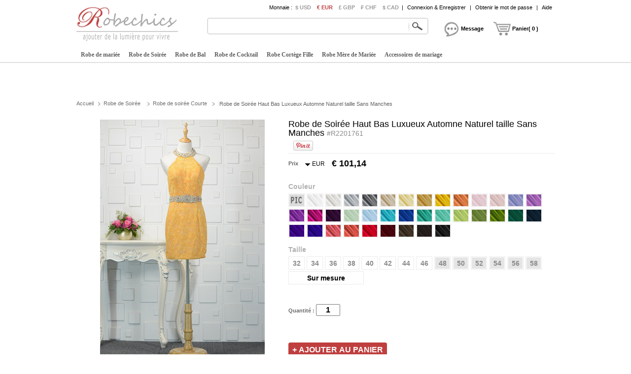

--- FILE ---
content_type: text/html; charset=utf-8
request_url: https://www.robechics.com/e7/robe-de-soiree-haut-bas-luxueux-automne-naturel-taille-sans-manches-d2201761.html
body_size: 83921
content:
<!DOCTYPE html>
<html lang="fr">
    <head>
        <title>Robe de Soirée Haut Bas Luxueux Automne Naturel taille Sans Manches - RobeChics</title>
        <meta charset="utf-8">
        <meta name="keywords" content="Robe de Soirée Haut Bas Luxueux Automne Naturel taille Sans Manches" />
        <meta name="description" content="Robe de Soirée Haut Bas Luxueux Automne Naturel taille Sans Manches pas cher" />
        <meta property="og:locale" content="fr_FR" />
        <meta property="og:title" content="Robe de Soirée Haut Bas Luxueux Automne Naturel taille Sans Manches" />
        <meta property="og:url" content="https://www.robechics.com/e7/robe-de-soiree-haut-bas-luxueux-automne-naturel-taille-sans-manches-d2201761.html" />
        <meta property="og:image:type" content="image/jpeg" />
        <meta property="og:image" content="https://www.robechics.com/p/a-mj5ui07er-e7/robe-de-soiree-haut-bas-luxueux-automne-naturel-taille-sans-manches.jpg" />
        <link href="/js/lightbox/lightbox.css" type="text/css" rel="stylesheet" >
        <link href="/js/ui/jqueryui.css" type="text/css" rel="stylesheet" />
        <link href="/style/230516/public.css" type="text/css" rel="stylesheet" />
        <link href="/style/230516/product.css" type="text/css" rel="stylesheet" />
        <link href="/style/230516/color.css" type="text/css" rel="stylesheet" />
        <link href="/pic/favicon.ico" rel="SHORTCUT ICON">
        <link rel="canonical" href="https://www.robechics.com/e7/robe-de-soiree-haut-bas-luxueux-automne-naturel-taille-sans-manches-d2201761.html" />
        <script src="/js/jquery.js" type="text/javascript" ></script>
        <script src="/js/ui/jqueryui.js" type="text/javascript" ></script>
        <script src="/js/230516/public.js" type="text/javascript" ></script>
        <script src="/js/230516/product.js" type="text/javascript" ></script>
        <script src="/js/230516/product_image.js" type="text/javascript" ></script>
        <script src="/js/230516/product_cart.js" type="text/javascript" ></script>
        <script src="/js/lightbox/lightbox.js" type="text/javascript" ></script>
        <script src="/js/scrollup.js" type="text/javascript" ></script>
        <script src="http://assets.pinterest.com/js/pinit.js" type="text/javascript" ></script>
        <script src="https://apis.google.com/js/plusone.js" type="text/javascript" ></script>
    </head>
    <body>
        <div class="header">
  <div class="headeri" style="height:128px;">
    <div class="logo">
      <a href="https://www.robechics.com/">
        <img src="/pic/logo.png" alt="robe pour mariage" title="RobeChics.com" />
      </a>
    </div>
    <div class="tbar">
      <span class="tbar_content">
        <ul class="hrate">
          <li>Monnaie :</li>
          <li class="cur ">
              <a href="https://www.robechics.com/e7/robe-de-soiree-haut-bas-luxueux-automne-naturel-taille-sans-manches-d2201761.html?curcode=usd" rel="nofollow">
                $ USD              </a>
            </li><li class="cur isnow">
              <a href="https://www.robechics.com/e7/robe-de-soiree-haut-bas-luxueux-automne-naturel-taille-sans-manches-d2201761.html?curcode=eur" rel="nofollow">
                € EUR              </a>
            </li><li class="cur ">
              <a href="https://www.robechics.com/e7/robe-de-soiree-haut-bas-luxueux-automne-naturel-taille-sans-manches-d2201761.html?curcode=gbp" rel="nofollow">
                £ GBP              </a>
            </li><li class="cur ">
              <a href="https://www.robechics.com/e7/robe-de-soiree-haut-bas-luxueux-automne-naturel-taille-sans-manches-d2201761.html?curcode=chf" rel="nofollow">
                ₣ CHF              </a>
            </li><li class="cur ">
              <a href="https://www.robechics.com/e7/robe-de-soiree-haut-bas-luxueux-automne-naturel-taille-sans-manches-d2201761.html?curcode=cad" rel="nofollow">
                $ CAD              </a>
            </li>        </ul>
        <div class="tbar_login">
          <span>|</span>
            <a href="https://www.robechics.com/register/signin" rel="nofollow">Connexion & Enregistrer</a>
            <span>|</span>
            <a href="https://www.robechics.com/forget/index" rel="nofollow">Obtenir le mot de passe</a>
                      <span>|</span>
          <a href="https://www.robechics.com/aide/" rel="nofollow">Aide</a>
        </div>
      </span>
    </div>
    <div class="tsearch">
      <div class="search_border">
        &nbsp;
        <input
          type="text"
          class="search_content"
          name="search_content"
          id="search_content"
          onkeydown="SearchKeydown(event)"
          value="" />
        <input
          type="button"
          class="search_botton"
          name="search_botton"
          id="search_botton"
          value=""
          onclick="SearchProduct()" />
        &nbsp;
      </div>
      <div class="search_popular"></div>
    </div>
    <div class="tcart">
      <div class="chatdiv" onclick="SendMessage(this)">
        <div class="chat"></div>
        <div class="cartnum">Message</div>
      </div>
      <div class="cartdiv" onclick="GoToChart()">
        <div class="cart"></div>
        <div class="cartnum">Panier( 0 )</div>
      </div>
    </div>
    <div class="tmenu">
      <ul class="navmenu">
                  <li>
            <h4>
              <a href="https://www.robechics.com/robe-de-mariee-pas-cher-e2/" urldata="https://www.robechics.com/robe-de-mariee-pas-cher-e2/">
                Robe de mariée              </a>
            </h4>
            <div class="nav_cbody" id="cbody_2">
                <div class="nav_cbodyi">
                  <ul class="nav_child">
                    <li>
                        <h5><a href="https://www.robechics.com/robe-de-mariee-vente-e101/">Robe de mariée Vente</a></h5>
                      </li><li>
                        <h5><a href="https://www.robechics.com/robe-de-mariee-simple-pas-cher-e106/">Robe de mariée Simple</a></h5>
                      </li><li>
                        <h5><a href="https://www.robechics.com/robe-de-mariee-courte-pas-cher-e102/">Robe de mariée Courte</a></h5>
                      </li><li>
                        <h5><a href="https://www.robechics.com/robe-de-mariee-sirene-pas-cher-e107/">Robe de mariée Sirène</a></h5>
                      </li><li>
                        <h5><a href="https://www.robechics.com/robe-de-mariee-2023-pas-cher-e122/">Robe de mariée 2023</a></h5>
                      </li><li>
                        <h5><a href="https://www.robechics.com/robe-de-mariee-grande-taille-pas-cher-e108/">Robe de mariée Grande taille</a></h5>
                      </li><li>
                        <h5><a href="https://www.robechics.com/robe-de-mariee-princesse-pas-cher-e103/">Robe de mariée Princesse</a></h5>
                      </li><li>
                        <h5><a href="https://www.robechics.com/robe-de-mariee-vintage-pas-cher-e109/">Robe de mariée Vintage</a></h5>
                      </li><li>
                        <h5><a href="https://www.robechics.com/robe-de-mariee-dentelle-pas-cher-e104/">Robe de mariée Dentelle</a></h5>
                      </li><li>
                        <h5><a href="https://www.robechics.com/robe-de-mariee-dos-nu-pas-cher-e110/">Robe de mariée Dos nu</a></h5>
                      </li><li>
                        <h5><a href="https://www.robechics.com/robe-de-mariee-bustier-pas-cher-e105/">Robe de mariée Bustier</a></h5>
                      </li><li>
                        <h5><a href="https://www.robechics.com/"></a></h5>
                      </li>                  </ul>
                  <div class="nav_grandchild">
                      <h5>
                        <a href="https://www.robechics.com/robe-demoiselle-d-honneur-pas-cher-e3/">
                          Robe Demoiselle d'Honneur                        </a>
                      </h5>
                    </div>
                    <ul class="nav_child">
                      <li>
                            <h5>
                                <a href="https://www.robechics.com/robe-demoiselle-d-honneur-vente-e151/">Robe Demoiselle d'Honneur Vente</a>
                              </h5>                          </li><li>
                            <h5>
                                <a href="https://www.robechics.com/robe-demoiselle-d-honneur-adulte-pas-cher-e152/">Robe demoiselle d honneur adulte</a>
                              </h5>                          </li><li>
                            <h5>
                                <a href="https://www.robechics.com/robe-demoiselle-d-honneur-2023-pas-cher-e164/">Robe Demoiselle d'honneur 2023</a>
                              </h5>                          </li><li>
                            <h5>
                                <a href="https://www.robechics.com/robe-demoiselle-d-honneur-rouge-pas-cher-e153/">Robe demoiselle d'honneur rouge</a>
                              </h5>                          </li><li>
                            <h5>
                                <a href="https://www.robechics.com/robe-demoiselle-d-honneur-courte-pas-cher-e154/">Robe demoiselle d'honneur courte</a>
                              </h5>                          </li><li>
                            <h5>
                                <a href="https://www.robechics.com/robe-demoiselle-d-honneur-bustier-pas-cher-e155/">Robe demoiselle d'honneur bustier</a>
                              </h5>                          </li><li>
                            <h5>
                                <a href="https://www.robechics.com/robe-demoiselle-d-honneur-tulle-pas-cher-e157/">Robe demoiselle d'honneur tulle</a>
                              </h5>                          </li>                    </ul>                </div>
              </div>          </li>          <li>
            <h4>
              <a href="https://www.robechics.com/robe-de-soiree-pas-cher-e7/" urldata="https://www.robechics.com/robe-de-soiree-pas-cher-e7/">
                Robe de Soirée              </a>
            </h4>
            <div class="nav_cbody" id="cbody_7">
                <div class="nav_cbodyi">
                  <ul class="nav_child">
                    <li>
                        <h5><a href="https://www.robechics.com/robe-de-soiree-vente-e301/">Robe de Soirée Vente</a></h5>
                      </li><li>
                        <h5><a href="https://www.robechics.com/robe-de-soiree-blanche-pas-cher-e307/">Robe de soirée blanche</a></h5>
                      </li><li>
                        <h5><a href="https://www.robechics.com/robe-de-soiree-longue-pas-cher-e302/">Robe de soirée Longue</a></h5>
                      </li><li>
                        <h5><a href="https://www.robechics.com/robe-de-soiree-chic-pas-cher-e308/">Robe de soirée chic</a></h5>
                      </li><li>
                        <h5><a href="https://www.robechics.com/robe-de-soiree-2023-pas-cher-e321/">Robe de soirée 2023</a></h5>
                      </li><li>
                        <h5><a href="https://www.robechics.com/robe-de-soiree-sexy-pas-cher-e309/">Robe de soirée Sexy</a></h5>
                      </li><li>
                        <h5><a href="https://www.robechics.com/robe-de-soiree-courte-pas-cher-e303/">Robe de soirée Courte</a></h5>
                      </li><li>
                        <h5><a href="https://www.robechics.com/robe-de-soiree-dos-nu-pas-cher-e311/">Robe de soirée Dos nu</a></h5>
                      </li><li>
                        <h5><a href="https://www.robechics.com/robe-de-soiree-grande-taille-pas-cher-e304/">Robe de soirée Grande Taille</a></h5>
                      </li><li>
                        <h5><a href="https://www.robechics.com/robe-de-soiree-bustier-pas-cher-e312/">Robe de soirée Bustier</a></h5>
                      </li><li>
                        <h5><a href="https://www.robechics.com/robe-de-soiree-rouge-pas-cher-e305/">Robe de soirée Rouge</a></h5>
                      </li><li>
                        <h5><a href="https://www.robechics.com/"></a></h5>
                      </li>                  </ul>
                  <div class="nav_grandchild">
                      <h5>
                        <a href="https://www.robechics.com/robe-paillettes-e16/">
                          Robe paillettes                        </a>
                      </h5>
                    </div>
                    <ul class="nav_child">
                                          </ul>                </div>
              </div>          </li>          <li>
            <h4>
              <a href="https://www.robechics.com/robe-de-bal-pas-cher-e8/" urldata="https://www.robechics.com/robe-de-bal-pas-cher-e8/">
                Robe de Bal              </a>
            </h4>
            <div class="nav_cbody" id="cbody_8">
                <div class="nav_cbodyi">
                  <ul class="nav_child">
                    <li>
                        <h5><a href="https://www.robechics.com/robe-de-bal-vente-e501/">Robe de Bal Vente</a></h5>
                      </li><li>
                        <h5><a href="https://www.robechics.com/robe-de-bal-courte-pas-cher-e502/">Robe de bal Courte</a></h5>
                      </li><li>
                        <h5><a href="https://www.robechics.com/robe-de-bal-2023-pas-cher-e517/">Robe de bal 2023</a></h5>
                      </li><li>
                        <h5><a href="https://www.robechics.com/robe-de-bal-longue-pas-cher-e503/">Robe de bal Longue</a></h5>
                      </li><li>
                        <h5><a href="https://www.robechics.com/robe-de-bal-princesse-pas-cher-e504/">Robe de bal Princesse</a></h5>
                      </li><li>
                        <h5><a href="https://www.robechics.com/robe-de-bal-rouge-pas-cher-e505/">Robe de bal Rouge</a></h5>
                      </li><li>
                        <h5><a href="https://www.robechics.com/robe-de-bal-bleu-pas-cher-e506/">Robe de bal Bleu</a></h5>
                      </li><li>
                        <h5><a href="https://www.robechics.com/robe-de-bal-bustier-pas-cher-e507/">Robe de bal Bustier</a></h5>
                      </li><li>
                        <h5><a href="https://www.robechics.com/robe-de-bal-noir-pas-cher-e508/">Robe de bal Noir</a></h5>
                      </li><li>
                        <h5><a href="https://www.robechics.com/robe-de-bal-jaune-pas-cher-e509/">Robe de bal Jaune</a></h5>
                      </li><li>
                        <h5><a href="https://www.robechics.com/robe-de-bal-sexy-pas-cher-e510/">Robe de bal Sexy</a></h5>
                      </li>                  </ul>
                                  </div>
              </div>          </li>          <li>
            <h4>
              <a href="https://www.robechics.com/robe-de-cocktail-pas-cher-e9/" urldata="https://www.robechics.com/robe-de-cocktail-pas-cher-e9/">
                Robe de Cocktail              </a>
            </h4>
            <div class="nav_cbody" id="cbody_9">
                <div class="nav_cbodyi">
                  <ul class="nav_child">
                    <li>
                        <h5><a href="https://www.robechics.com/robe-de-cocktail-vente-e351/">Robe de Cocktail Vente</a></h5>
                      </li><li>
                        <h5><a href="https://www.robechics.com/robe-de-cocktail-courte-pas-cher-e352/">Robe de cocktail Courte</a></h5>
                      </li><li>
                        <h5><a href="https://www.robechics.com/robe-de-cocktail-2023-pas-cher-e367/">Robe de cocktail 2023</a></h5>
                      </li><li>
                        <h5><a href="https://www.robechics.com/robe-de-cocktail-grande-taille-pas-cher-e353/">Robe de cocktail Grande Taille</a></h5>
                      </li><li>
                        <h5><a href="https://www.robechics.com/robe-de-cocktail-longue-pas-cher-e354/">Robe de cocktail Longue</a></h5>
                      </li><li>
                        <h5><a href="https://www.robechics.com/robe-de-cocktail-rouge-pas-cher-e355/">Robe de cocktail Rouge</a></h5>
                      </li><li>
                        <h5><a href="https://www.robechics.com/robe-de-cocktail-bustier-pas-cher-e356/">Robe de cocktail Bustier</a></h5>
                      </li><li>
                        <h5><a href="https://www.robechics.com/robe-de-cocktail-bleu-pas-cher-e358/">Robe de cocktail Bleu</a></h5>
                      </li><li>
                        <h5><a href="https://www.robechics.com/robe-de-cocktail-corail-pas-cher-e359/">Robe de cocktail corail</a></h5>
                      </li><li>
                        <h5><a href="https://www.robechics.com/robe-de-cocktail-chic-pas-cher-e360/">Robe de cocktail chic</a></h5>
                      </li>                  </ul>
                                  </div>
              </div>          </li>          <li>
            <h4>
              <a href="https://www.robechics.com/robe-cortege-fille-pas-cher-e4/" urldata="https://www.robechics.com/robe-cortege-fille-pas-cher-e4/">
                Robe Cortège Fille              </a>
            </h4>
            <div class="nav_cbody" id="cbody_4">
                <div class="nav_cbodyi">
                  <ul class="nav_child">
                    <li>
                        <h5><a href="https://www.robechics.com/robe-de-fille-de-fleur-vente-e251/">Robe de fille de fleur Vente</a></h5>
                      </li><li>
                        <h5><a href="https://www.robechics.com/robe-cortege-fille-2023-pas-cher-e262/">Robe Cortège Fille 2023</a></h5>
                      </li><li>
                        <h5><a href="https://www.robechics.com/robe-cortege-fille-tulle-pas-cher-e252/">Robe cortege fille tulle</a></h5>
                      </li><li>
                        <h5><a href="https://www.robechics.com/robe-cortege-fille-blanc-pas-cher-e253/">Robe cortege fille blanc</a></h5>
                      </li><li>
                        <h5><a href="https://www.robechics.com/robe-cortege-fille-bleu-pas-cher-e254/">Robe cortege fille bleu</a></h5>
                      </li><li>
                        <h5><a href="https://www.robechics.com/robe-cortege-fille-ivoire-pas-cher-e255/">Robe cortege fille ivoire</a></h5>
                      </li><li>
                        <h5><a href="https://www.robechics.com/robe-cortege-fille-chic-pas-cher-e256/">Robe cortege fille chic</a></h5>
                      </li><li>
                        <h5><a href="https://www.robechics.com/robe-cortege-fille-dentelle-pas-cher-e257/">Robe cortege fille dentelle</a></h5>
                      </li>                  </ul>
                  <div class="nav_grandchild">
                      <h5>
                        <a href="https://www.robechics.com/robe-de-bapteme-e14/">
                          Robe de baptême                        </a>
                      </h5>
                    </div>
                    <ul class="nav_child">
                                          </ul>                </div>
              </div>          </li>          <li>
            <h4>
              <a href="https://www.robechics.com/robe-mere-de-mariee-pas-cher-e5/" urldata="https://www.robechics.com/robe-mere-de-mariee-pas-cher-e5/">
                Robe Mère de Mariée              </a>
            </h4>
            <div class="nav_cbody" id="cbody_5">
                <div class="nav_cbodyi">
                  <ul class="nav_child">
                    <li>
                        <h5><a href="https://www.robechics.com/robe-mere-de-la-mariee-vente-e201/">Robe mère de la mariée Vente</a></h5>
                      </li><li>
                        <h5><a href="https://www.robechics.com/robe-mere-de-mariee-courte-pas-cher-e202/">Robe mère de mariée courte</a></h5>
                      </li><li>
                        <h5><a href="https://www.robechics.com/robe-mere-de-la-mariee-2023-pas-cher-e208/">Robe mère de la mariée 2023</a></h5>
                      </li><li>
                        <h5><a href="https://www.robechics.com/robe-mere-dela-mariee-mi-longue-pas-cher-e203/">Robe mère dela mariée mi longue</a></h5>
                      </li><li>
                        <h5><a href="https://www.robechics.com/robe-mere-de-mariee-grande-taille-pas-cher-e204/">Robe mère de mariée grande taille</a></h5>
                      </li>                  </ul>
                  <div class="nav_grandchild">
                      <h5>
                        <a href="https://www.robechics.com/robe-de-mere-pantalon-de-costume-e15/">
                          Robe de mère pantalon de costume                        </a>
                      </h5>
                    </div>
                    <ul class="nav_child">
                                          </ul>                </div>
              </div>          </li>          <li>
            <h4>
              <a href="https://www.robechics.com/accessoires-de-mariage-e30/" urldata="https://www.robechics.com/accessoires-de-mariage-e30/">
                Accessoires de mariage              </a>
            </h4>
            <div class="nav_cbody" id="cbody_30">
                <div class="nav_cbodyi">
                  <ul class="nav_child">
                    <li>
                        <h5><a href="https://www.robechics.com/voiles-de-mariee-e31/">Voiles de mariée</a></h5>
                      </li><li>
                        <h5><a href="https://www.robechics.com/chales-de-mariages-e32/">Châles de mariages</a></h5>
                      </li><li>
                        <h5><a href="https://www.robechics.com/gants-de-mariage-e33/">Gants de mariage</a></h5>
                      </li><li>
                        <h5><a href="https://www.robechics.com/mariage-robe-sac-e34/">Mariage robe sac</a></h5>
                      </li><li>
                        <h5><a href="https://www.robechics.com/perruque-e35/">Perruque</a></h5>
                      </li><li>
                        <h5><a href="https://www.robechics.com/robe-detachable-e40/">Robe détachable</a></h5>
                      </li><li>
                        <h5><a href="https://www.robechics.com/fleurs-de-mariage-e41/">Fleurs de mariage</a></h5>
                      </li><li>
                        <h5><a href="https://www.robechics.com/chaussures-de-mariee-e42/">Chaussures de mariée</a></h5>
                      </li><li>
                        <h5><a href="https://www.robechics.com/jupon-de-mariage-e46/">Jupon de mariage</a></h5>
                      </li><li>
                        <h5><a href="https://www.robechics.com/echarpe-e47/">Écharpe</a></h5>
                      </li><li>
                        <h5><a href="https://www.robechics.com/parure-e48/">Parure</a></h5>
                      </li><li>
                        <h5><a href="https://www.robechics.com/soutien-gorge-e53/">Soutien gorge</a></h5>
                      </li>                  </ul>
                                  </div>
              </div>          </li>      </ul>
      <script type="text/javascript">
        InitTopMenu();
      </script>
    </div>
  </div>
</div>

    <div class="mbody">
        <div class="mbodyi">
            <div class="fadv" id="fastadv"></div><script type="text/javascript">InitFastAdv()</script>



    
            <div class="cate_crumbs">
                <div class="inner_crumbs">
                <a href="https://www.robechics.com/" class="ghome">Accueil</a>
                                    <a class="crumbs_category" href="https://www.robechics.com/robe-de-soiree-pas-cher-e7/">Robe de Soirée</a>                    <a class="crumbs_category" href="https://www.robechics.com/robe-de-soiree-courte-pas-cher-e303/">Robe de soirée Courte</a><span class="crumbs_category" style="padding-right: 0px;">&nbsp;</span><span class="cp_title">Robe de Soirée Haut Bas Luxueux Automne Naturel taille Sans Manches</span>
                                    </div>
            </div>
            <div class="product_detail">
                <div class="product_image">
                                        <div class="product_image_big" >
                        <div class="pin_but_all" id="pin_but_1" >
                                <a href="//www.pinterest.com/pin/create/button/?url={($product_data['pin_fr_url']??'')|urlencode}&media={($irow['pin_fr_image']??'')|urlencode}&description={($product_data['title']??'')|urlencode}" data-pin-do="buttonPin" data-pin-config="beside" >
                                    <img src="//assets.pinterest.com/images/pidgets/pin_it_button.png" />
                                </a>
                            </div><div class="pin_but_all" id="pin_but_2" >
                                <a href="//www.pinterest.com/pin/create/button/?url={($product_data['pin_fr_url']??'')|urlencode}&media={($irow['pin_fr_image']??'')|urlencode}&description={($product_data['title']??'')|urlencode}" data-pin-do="buttonPin" data-pin-config="beside" >
                                    <img src="//assets.pinterest.com/images/pidgets/pin_it_button.png" />
                                </a>
                            </div><div class="pin_but_all" id="pin_but_3" >
                                <a href="//www.pinterest.com/pin/create/button/?url={($product_data['pin_fr_url']??'')|urlencode}&media={($irow['pin_fr_image']??'')|urlencode}&description={($product_data['title']??'')|urlencode}" data-pin-do="buttonPin" data-pin-config="beside" >
                                    <img src="//assets.pinterest.com/images/pidgets/pin_it_button.png" />
                                </a>
                            </div><div class="pin_but_all" id="pin_but_4" >
                                <a href="//www.pinterest.com/pin/create/button/?url={($product_data['pin_fr_url']??'')|urlencode}&media={($irow['pin_fr_image']??'')|urlencode}&description={($product_data['title']??'')|urlencode}" data-pin-do="buttonPin" data-pin-config="beside" >
                                    <img src="//assets.pinterest.com/images/pidgets/pin_it_button.png" />
                                </a>
                            </div>                        <a href="https://www.robechics.com/p/robe-de-soiree-haut-bas-luxueux-automne-naturel-taille-sans-manches-mj5ui07er-a.jpg" data-lightbox="roadtrip" data-index="1" id="imgdata_1"><img alt="Robe de Soirée Haut Bas Luxueux Automne Naturel taille Sans Manches - Page 1" src="https://www.robechics.com/p/9adx-mj5ui07er-e7/robe-de-soiree-haut-bas-luxueux-automne-naturel-taille-sans-manches.jpg" style="display:inline;"></a>
                                                        <a href="https://www.robechics.com/p/robe-de-soiree-haut-bas-luxueux-automne-naturel-taille-sans-manches-1j5ui07e0-a.jpg" data-lightbox="roadtrip" data-index="2" id="imgdata_2"><img alt="Robe de Soirée Haut Bas Luxueux Automne Naturel taille Sans Manches - Page 2" src="https://www.robechics.com/p/9adx-1j5ui07e0-e7/robe-de-soiree-haut-bas-luxueux-automne-naturel-taille-sans-manches.jpg" style="display:none;"></a>                            <a href="https://www.robechics.com/p/robe-de-soiree-haut-bas-luxueux-automne-naturel-taille-sans-manches-uj5ui07e7-a.jpg" data-lightbox="roadtrip" data-index="3" id="imgdata_3"><img alt="Robe de Soirée Haut Bas Luxueux Automne Naturel taille Sans Manches - Page 3" src="https://www.robechics.com/p/9adx-uj5ui07e7-e7/robe-de-soiree-haut-bas-luxueux-automne-naturel-taille-sans-manches.jpg" style="display:none;"></a>                            <a href="https://www.robechics.com/p/robe-de-soiree-haut-bas-luxueux-automne-naturel-taille-sans-manches-ij5ui07en-a.jpg" data-lightbox="roadtrip" data-index="4" id="imgdata_4"><img alt="Robe de Soirée Haut Bas Luxueux Automne Naturel taille Sans Manches - Page 4" src="https://www.robechics.com/p/9adx-ij5ui07en-e7/robe-de-soiree-haut-bas-luxueux-automne-naturel-taille-sans-manches.jpg" style="display:none;"></a>                    </div>
                    <dl>
                        <dd class="product_image_prev" ><a href="javascript:void(0)" rel="nofollow"></a></dd>
                        <dd class="product_image_list"> 
                        <img class="ishow" alt="Robe de Soirée Haut Bas Luxueux Automne Naturel taille Sans Manches - Page 1" src="https://www.robechics.com/p/1o2i-mj5ui07er-e7/robe-de-soiree-haut-bas-luxueux-automne-naturel-taille-sans-manches.jpg" data-index="1" /><img class="ishow" alt="Robe de Soirée Haut Bas Luxueux Automne Naturel taille Sans Manches - Page 2" src="https://www.robechics.com/p/1o2i-1j5ui07e0-e7/robe-de-soiree-haut-bas-luxueux-automne-naturel-taille-sans-manches.jpg" data-index="2" /><img class="ishow" alt="Robe de Soirée Haut Bas Luxueux Automne Naturel taille Sans Manches - Page 3" src="https://www.robechics.com/p/1o2i-uj5ui07e7-e7/robe-de-soiree-haut-bas-luxueux-automne-naturel-taille-sans-manches.jpg" data-index="3" /><img class="ishow" alt="Robe de Soirée Haut Bas Luxueux Automne Naturel taille Sans Manches - Page 4" src="https://www.robechics.com/p/1o2i-ij5ui07en-e7/robe-de-soiree-haut-bas-luxueux-automne-naturel-taille-sans-manches.jpg" data-index="4" />                        </dd>
                        <dd class="product_image_next"><a href="javascript:void(0)" rel="nofollow"></a></dd>
                    </dl>
                </div>
                <div class="product_option"> 
                    <h1>Robe de Soirée Haut Bas Luxueux Automne Naturel taille Sans Manches <span>#R2201761</span></h1>
                    <div class="product_review">
                        <div class="product_review_list">
                                                    </div>
                        <div class="sns_product_area">
                            <div class="sns_fb1">
                                <div class="fb-like" data-href="" data-layout="button_count" data-action="like" data-show-faces="true" data-share="true"></div>
                            </div>
                                                            <div id="sns_pt_1" class="sns_pt1" style="display: block">
                                    <a href="//www.pinterest.com/pin/create/button/?url=https%3A%2F%2Fwww.robechics.com%2Fe7%2Frobe-de-soiree-haut-bas-luxueux-automne-naturel-taille-sans-manches-d2201761.html&media=https%3A%2F%2Fwww.robechics.com%2Fp%2Fa-mj5ui07er-e7%2Frobe-de-soiree-haut-bas-luxueux-automne-naturel-taille-sans-manches.jpg&description=Robe+de+Soir%C3%A9e+Haut+Bas+Luxueux+Automne+Naturel+taille+Sans+Manches" data-pin-do="buttonPin" data-pin-config="beside" ><img src="//assets.pinterest.com/images/pidgets/pin_it_button.png" /></a>
                                </div>                                <div id="sns_pt_2" class="sns_pt1" style="display: none">
                                    <a href="//www.pinterest.com/pin/create/button/?url=https%3A%2F%2Fwww.robechics.com%2Fe7%2Frobe-de-soiree-haut-bas-luxueux-automne-naturel-taille-sans-manches-d2201761.html&media=https%3A%2F%2Fwww.robechics.com%2Fp%2Fa-1j5ui07e0-e7%2Frobe-de-soiree-haut-bas-luxueux-automne-naturel-taille-sans-manches.jpg&description=Robe+de+Soir%C3%A9e+Haut+Bas+Luxueux+Automne+Naturel+taille+Sans+Manches" data-pin-do="buttonPin" data-pin-config="beside" ><img src="//assets.pinterest.com/images/pidgets/pin_it_button.png" /></a>
                                </div>                                <div id="sns_pt_3" class="sns_pt1" style="display: none">
                                    <a href="//www.pinterest.com/pin/create/button/?url=https%3A%2F%2Fwww.robechics.com%2Fe7%2Frobe-de-soiree-haut-bas-luxueux-automne-naturel-taille-sans-manches-d2201761.html&media=https%3A%2F%2Fwww.robechics.com%2Fp%2Fa-uj5ui07e7-e7%2Frobe-de-soiree-haut-bas-luxueux-automne-naturel-taille-sans-manches.jpg&description=Robe+de+Soir%C3%A9e+Haut+Bas+Luxueux+Automne+Naturel+taille+Sans+Manches" data-pin-do="buttonPin" data-pin-config="beside" ><img src="//assets.pinterest.com/images/pidgets/pin_it_button.png" /></a>
                                </div>                                <div id="sns_pt_4" class="sns_pt1" style="display: none">
                                    <a href="//www.pinterest.com/pin/create/button/?url=https%3A%2F%2Fwww.robechics.com%2Fe7%2Frobe-de-soiree-haut-bas-luxueux-automne-naturel-taille-sans-manches-d2201761.html&media=https%3A%2F%2Fwww.robechics.com%2Fp%2Fa-ij5ui07en-e7%2Frobe-de-soiree-haut-bas-luxueux-automne-naturel-taille-sans-manches.jpg&description=Robe+de+Soir%C3%A9e+Haut+Bas+Luxueux+Automne+Naturel+taille+Sans+Manches" data-pin-do="buttonPin" data-pin-config="beside" ><img src="//assets.pinterest.com/images/pidgets/pin_it_button.png" /></a>
                                </div>                            <div class="sns_gg1">
                                <div class="g-plusone" data-size="medium" data-href=""></div>
                            </div>
                            <div id="fb-root"></div>
                        </div>
                    </div>
                    <div class="product_price">
                        <span class="pprice" >Prix</span>
                        <div class="pcurrency">
                            <span class="currency_text">EUR                                <ul class="c_option">
                                    <li>&nbsp;</li>
                                    <li class="coption_item" onclick="SelectCurrencyOption(this)"><a href="https://www.robechics.com/e7/robe-de-soiree-haut-bas-luxueux-automne-naturel-taille-sans-manches-d2201761.html?currency_code=usd" rel="nofollow">$ USD</a></li><li class="coption_item" onclick="SelectCurrencyOption(this)"><a href="https://www.robechics.com/e7/robe-de-soiree-haut-bas-luxueux-automne-naturel-taille-sans-manches-d2201761.html?currency_code=eur" rel="nofollow">€ EUR</a></li><li class="coption_item" onclick="SelectCurrencyOption(this)"><a href="https://www.robechics.com/e7/robe-de-soiree-haut-bas-luxueux-automne-naturel-taille-sans-manches-d2201761.html?currency_code=gbp" rel="nofollow">£ GBP</a></li><li class="coption_item" onclick="SelectCurrencyOption(this)"><a href="https://www.robechics.com/e7/robe-de-soiree-haut-bas-luxueux-automne-naturel-taille-sans-manches-d2201761.html?currency_code=chf" rel="nofollow">₣ CHF</a></li><li class="coption_item" onclick="SelectCurrencyOption(this)"><a href="https://www.robechics.com/e7/robe-de-soiree-haut-bas-luxueux-automne-naturel-taille-sans-manches-d2201761.html?currency_code=cad" rel="nofollow">$ CAD</a></li>                                </ul>
                            </span>
                        </div>
                        <div class="product_price_item">
                            <strong class="product_price_value">€ 101,14</strong>
                                                    </div>
                                            </div>
                    <form id="CartForm" name="CartForm" action="/cartadd/index" method="post" autocomplete="off" onsubmit="return AddToCart();">
                        <input type="hidden" id="productid" name="productid" value="2201761" />
                        <input type="hidden" id="size" name="size" value="" />
<div class="product_color" valueid="114001" id="color_114001">
        <input type="hidden" name="color[]" class="partvalue" value="" />
        <div class="product_add_option product_opt_title">
            Couleur        </div>
        <ul partid="114001">
            <li valueid="112001" title="comme image" partid="114001" >
                    <div class="product_color_card"><span class="big_fabric_110614 card_112001"><img src="https://www.robechics.com/p/1o2i-mj5ui07er-e7/robe-de-soiree-haut-bas-luxueux-automne-naturel-taille-sans-manches.jpg" /></span><span class="product_color_name">comme image</span></div>
                                <span class="fabric_110614 color_112001"></span>
                </li><li valueid="112033" title="Blanche" partid="114001" >
                                    <div class="product_color_card"><span class="big_fabric_110614 card_112033"></span><span class="product_color_name">Blanche</span></div>                <span class="fabric_110614 color_112033"></span>
                </li><li valueid="112017" title="Ivoire" partid="114001" >
                                    <div class="product_color_card"><span class="big_fabric_110614 card_112017"></span><span class="product_color_name">Ivoire</span></div>                <span class="fabric_110614 color_112017"></span>
                </li><li valueid="112029" title="Argent" partid="114001" >
                                    <div class="product_color_card"><span class="big_fabric_110614 card_112029"></span><span class="product_color_name">Argent</span></div>                <span class="fabric_110614 color_112029"></span>
                </li><li valueid="112014" title="Gris" partid="114001" >
                                    <div class="product_color_card"><span class="big_fabric_110614 card_112014"></span><span class="product_color_name">Gris</span></div>                <span class="fabric_110614 color_112014"></span>
                </li><li valueid="112006" title="Champagne" partid="114001" >
                                    <div class="product_color_card"><span class="big_fabric_110614 card_112006"></span><span class="product_color_name">Champagne</span></div>                <span class="fabric_110614 color_112006"></span>
                </li><li valueid="112009" title="Jonquille" partid="114001" >
                                    <div class="product_color_card"><span class="big_fabric_110614 card_112009"></span><span class="product_color_name">Jonquille</span></div>                <span class="fabric_110614 color_112009"></span>
                </li><li valueid="112012" title="Or" partid="114001" >
                                    <div class="product_color_card"><span class="big_fabric_110614 card_112012"></span><span class="product_color_name">Or</span></div>                <span class="fabric_110614 color_112012"></span>
                </li><li valueid="112037" title="Jaune" partid="114001" >
                                    <div class="product_color_card"><span class="big_fabric_110614 card_112037"></span><span class="product_color_name">Jaune</span></div>                <span class="fabric_110614 color_112037"></span>
                </li><li valueid="112021" title="Orange" partid="114001" >
                                    <div class="product_color_card"><span class="big_fabric_110614 card_112021"></span><span class="product_color_name">Orange</span></div>                <span class="fabric_110614 color_112021"></span>
                </li><li valueid="112023" title="Rose" partid="114001" >
                                    <div class="product_color_card"><span class="big_fabric_110614 card_112023"></span><span class="product_color_name">Rose</span></div>                <span class="fabric_110614 color_112023"></span>
                </li><li valueid="112022" title="Perle rose" partid="114001" >
                                    <div class="product_color_card"><span class="big_fabric_110614 card_112022"></span><span class="product_color_name">Perle rose</span></div>                <span class="fabric_110614 color_112022"></span>
                </li><li valueid="112018" title="Lavande" partid="114001" >
                                    <div class="product_color_card"><span class="big_fabric_110614 card_112018"></span><span class="product_color_name">Lavande</span></div>                <span class="fabric_110614 color_112018"></span>
                </li><li valueid="112020" title="Lilas" partid="114001" >
                                    <div class="product_color_card"><span class="big_fabric_110614 card_112020"></span><span class="product_color_name">Lilas</span></div>                <span class="fabric_110614 color_112020"></span>
                </li><li valueid="112035" title="Pourpre" partid="114001" >
                                    <div class="product_color_card"><span class="big_fabric_110614 card_112035"></span><span class="product_color_name">Pourpre</span></div>                <span class="fabric_110614 color_112035"></span>
                </li><li valueid="112011" title="Fuchsia" partid="114001" >
                                    <div class="product_color_card"><span class="big_fabric_110614 card_112011"></span><span class="product_color_name">Fuchsia</span></div>                <span class="fabric_110614 color_112011"></span>
                </li><li valueid="112013" title="Raisin" partid="114001" >
                                    <div class="product_color_card"><span class="big_fabric_110614 card_112013"></span><span class="product_color_name">Raisin</span></div>                <span class="fabric_110614 color_112013"></span>
                </li><li valueid="112027" title="Sauge" partid="114001" >
                                    <div class="product_color_card"><span class="big_fabric_110614 card_112027"></span><span class="product_color_name">Sauge</span></div>                <span class="fabric_110614 color_112027"></span>
                </li><li valueid="112019" title="Bleu ciel clair" partid="114001" >
                                    <div class="product_color_card"><span class="big_fabric_110614 card_112019"></span><span class="product_color_name">Bleu ciel clair</span></div>                <span class="fabric_110614 color_112019"></span>
                </li><li valueid="112031" title="Turquoise" partid="114001" >
                                    <div class="product_color_card"><span class="big_fabric_110614 card_112031"></span><span class="product_color_name">Turquoise</span></div>                <span class="fabric_110614 color_112031"></span>
                </li><li valueid="112003" title="Bleu" partid="114001" >
                                    <div class="product_color_card"><span class="big_fabric_110614 card_112003"></span><span class="product_color_name">Bleu</span></div>                <span class="fabric_110614 color_112003"></span>
                </li><li valueid="112030" title="Sarcelle" partid="114001" >
                                    <div class="product_color_card"><span class="big_fabric_110614 card_112030"></span><span class="product_color_name">Sarcelle</span></div>                <span class="fabric_110614 color_112030"></span>
                </li><li valueid="112034" title="Menthe" partid="114001" >
                                    <div class="product_color_card"><span class="big_fabric_110614 card_112034"></span><span class="product_color_name">Menthe</span></div>                <span class="fabric_110614 color_112034"></span>
                </li><li valueid="112036" title="Chaux" partid="114001" >
                                    <div class="product_color_card"><span class="big_fabric_110614 card_112036"></span><span class="product_color_name">Chaux</span></div>                <span class="fabric_110614 color_112036"></span>
                </li><li valueid="112028" title="Trèfle" partid="114001" >
                                    <div class="product_color_card"><span class="big_fabric_110614 card_112028"></span><span class="product_color_name">Trèfle</span></div>                <span class="fabric_110614 color_112028"></span>
                </li><li valueid="112015" title="Vert" partid="114001" >
                                    <div class="product_color_card"><span class="big_fabric_110614 card_112015"></span><span class="product_color_name">Vert</span></div>                <span class="fabric_110614 color_112015"></span>
                </li><li valueid="112016" title="Chasseur" partid="114001" >
                                    <div class="product_color_card"><span class="big_fabric_110614 card_112016"></span><span class="product_color_name">Chasseur</span></div>                <span class="fabric_110614 color_112016"></span>
                </li><li valueid="112010" title="Sombre Marine" partid="114001" >
                                    <div class="product_color_card"><span class="big_fabric_110614 card_112010"></span><span class="product_color_name">Sombre Marine</span></div>                <span class="fabric_110614 color_112010"></span>
                </li><li valueid="112025" title="Régence" partid="114001" >
                                    <div class="product_color_card"><span class="big_fabric_110614 card_112025"></span><span class="product_color_name">Régence</span></div>                <span class="fabric_110614 color_112025"></span>
                </li><li valueid="112026" title="Bleu royal" partid="114001" >
                                    <div class="product_color_card"><span class="big_fabric_110614 card_112026"></span><span class="product_color_name">Bleu royal</span></div>                <span class="fabric_110614 color_112026"></span>
                </li><li valueid="112032" title="Pastèque" partid="114001" >
                                    <div class="product_color_card"><span class="big_fabric_110614 card_112032"></span><span class="product_color_name">Pastèque</span></div>                <span class="fabric_110614 color_112032"></span>
                </li><li valueid="112008" title="Corail" partid="114001" >
                                    <div class="product_color_card"><span class="big_fabric_110614 card_112008"></span><span class="product_color_name">Corail</span></div>                <span class="fabric_110614 color_112008"></span>
                </li><li valueid="112024" title="Rouge" partid="114001" >
                                    <div class="product_color_card"><span class="big_fabric_110614 card_112024"></span><span class="product_color_name">Rouge</span></div>                <span class="fabric_110614 color_112024"></span>
                </li><li valueid="112005" title="Bourgogne" partid="114001" >
                                    <div class="product_color_card"><span class="big_fabric_110614 card_112005"></span><span class="product_color_name">Bourgogne</span></div>                <span class="fabric_110614 color_112005"></span>
                </li><li valueid="112004" title="Brun" partid="114001" >
                                    <div class="product_color_card"><span class="big_fabric_110614 card_112004"></span><span class="product_color_name">Brun</span></div>                <span class="fabric_110614 color_112004"></span>
                </li><li valueid="112007" title="Chocolate" partid="114001" >
                                    <div class="product_color_card"><span class="big_fabric_110614 card_112007"></span><span class="product_color_name">Chocolate</span></div>                <span class="fabric_110614 color_112007"></span>
                </li><li valueid="112002" title="Noir" partid="114001" >
                                    <div class="product_color_card"><span class="big_fabric_110614 card_112002"></span><span class="product_color_name">Noir</span></div>                <span class="fabric_110614 color_112002"></span>
                </li>        </ul>
        <div class="cl"></div>
    </div><div class="product_size">
    <div class="product_add_option product_opt_title">Taille</div>
    <ul class="product_size_ul" id="size_type_1">
        <li id="ss_101" valueid="101" valuetxt="32" inch="32.5 inch,25.5 inch,35.75 inch,58 inch,63 inch" cm="83 CM,65 CM,91 CM,147 CM,160 CM" >
                <input type="hidden" id="size_desc_101" value="" />
                <div class="size_text size_large0"  >32</div>
            </li><li id="ss_102" valueid="102" valuetxt="34" inch="33.5 inch,26.5 inch,36.75 inch,58 inch,65 inch" cm="85 CM,67 CM,93 CM,147 CM,165 CM" >
                <input type="hidden" id="size_desc_102" value="" />
                <div class="size_text size_large0"  >34</div>
            </li><li id="ss_103" valueid="103" valuetxt="36" inch="34.5 inch,27.5 inch,37.75 inch,59 inch,65 inch" cm="88 CM,70 CM,96 CM,150 CM,165 CM" >
                <input type="hidden" id="size_desc_103" value="" />
                <div class="size_text size_large0"  >36</div>
            </li><li id="ss_104" valueid="104" valuetxt="38" inch="35.5 inch,28.5 inch,38.75 inch,59 inch,65 inch" cm="90 CM,72 CM,98 CM,150 CM,165 CM" >
                <input type="hidden" id="size_desc_104" value="" />
                <div class="size_text size_large0"  >38</div>
            </li><li id="ss_105" valueid="105" valuetxt="40" inch="36.5 inch,29.5 inch,39.75 inch,60 inch,67 inch" cm="93 CM,75 CM,101 CM,152 CM,170 CM" >
                <input type="hidden" id="size_desc_105" value="" />
                <div class="size_text size_large0"  >40</div>
            </li><li id="ss_106" valueid="106" valuetxt="42" inch="38 inch,31 inch,41.25 inch,60 inch,67 inch" cm="97 CM,79 CM,105 CM,152 CM,170 CM" >
                <input type="hidden" id="size_desc_106" value="" />
                <div class="size_text size_large0"  >42</div>
            </li><li id="ss_107" valueid="107" valuetxt="44" inch="39.5 inch,32.5 inch,42.75 inch,61 inch,69 inch" cm="100 CM,83 CM,109 CM,155 CM,175 CM" >
                <input type="hidden" id="size_desc_107" value="" />
                <div class="size_text size_large0"  >44</div>
            </li><li id="ss_108" valueid="108" valuetxt="46" inch="41 inch,34 inch,44.25 inch,61 inch,69 inch" cm="104 CM,86 CM,112 CM,155 CM,175 CM" >
                <input type="hidden" id="size_desc_108" value="" />
                <div class="size_text size_large0"  >46</div>
            </li><li id="ss_109" valueid="109" valuetxt="48" inch="43 inch,35.25 inch,45.5 inch,61 inch,69 inch" cm="109 CM,92 CM,116 CM,155 CM,175 CM" >
                <input type="hidden" id="size_desc_109" value="" />
                <div class="size_text size_large2"  >48</div>
            </li><li id="ss_110" valueid="110" valuetxt="50" inch="45 inch,38.5 inch,47.5 inch,61 inch,69 inch" cm="114 CM,98 CM,121 CM,155 CM,175 CM" >
                <input type="hidden" id="size_desc_110" value="" />
                <div class="size_text size_large2"  >50</div>
            </li><li id="ss_111" valueid="111" valuetxt="52" inch="47 inch,40.75 inch,49.5 inch,61 inch,69 inch" cm="119 CM,104 CM,126 CM,155 CM,175 CM" >
                <input type="hidden" id="size_desc_111" value="" />
                <div class="size_text size_large2"  >52</div>
            </li><li id="ss_112" valueid="112" valuetxt="54" inch="49 inch,43 inch,51.5 inch,61 inch,69 inch" cm="124 CM,109 CM,131 CM,155 CM,175 CM" >
                <input type="hidden" id="size_desc_112" value="" />
                <div class="size_text size_large2"  >54</div>
            </li><li id="ss_113" valueid="113" valuetxt="56" inch="51 inch,45.25 inch,53.5 inch,61 inch,69 inch" cm="130 CM,115 CM,136 CM,155 CM,175 CM" >
                <input type="hidden" id="size_desc_113" value="" />
                <div class="size_text size_large2"  >56</div>
            </li><li id="ss_114" valueid="114" valuetxt="58" inch="53 inch,47.5 inch,55.5 inch,61 inch,69 inch" cm="135 CM,121 CM,141 CM,155 CM,175 CM" >
                <input type="hidden" id="size_desc_114" value="" />
                <div class="size_text size_large2"  >58</div>
            </li>        <li class="is_custom_size" valueid="100" valuetxt="Sur mesure"><div class="size_text2">Sur mesure</div></li>
    </ul>
    <span id="size_info" class="note_info"></span>
    <ul class="product_size_custom" >
        <li class="size_row_units"> Sélectionnez les unités            <label>&nbsp;<input id="unit_type_cm" type="radio" name="custom_unit" value="CM" onclick="SelecteSizeUnit(this)" checked />CM</label> &nbsp;
            <label>&nbsp;&nbsp;<input id="unit_type_inch" type="radio" name="custom_unit" value="inch" onclick="SelecteSizeUnit(this)" />inch</label>        </li>
        <li id="sv_115001" class="size_row_1" u_cm="CM" u_inch="inch" >
                <span class="must">*</span>
                <span class="size_lable_left" id="size_lab_115001">Poitrine : </span>
                <span class="size_lable_input">
                    <input type="text" class="size_input" name="custom_115001" size="1" />
                    <span class="size_number"></span>
                </span>
                <span class="lable_unit"></span>
                <span class="size_part" valueid="115001">
                    <div class="part_pointing_html">
                        <span class="part_pointing_img"><img src="/pic/po1_115001.jpg" /></span>
                        <span class="part_pointing_title">Poitrine</span>
                    </div>
                </span>
            </li><li id="sv_115002" class="size_row_1" u_cm="CM" u_inch="inch" >
                <span class="must">*</span>
                <span class="size_lable_left" id="size_lab_115002">Tour de taille : </span>
                <span class="size_lable_input">
                    <input type="text" class="size_input" name="custom_115002" size="1" />
                    <span class="size_number"></span>
                </span>
                <span class="lable_unit"></span>
                <span class="size_part" valueid="115002">
                    <div class="part_pointing_html">
                        <span class="part_pointing_img"><img src="/pic/po1_115002.jpg" /></span>
                        <span class="part_pointing_title">Tour de taille</span>
                    </div>
                </span>
            </li><li id="sv_115003" class="size_row_1" u_cm="CM" u_inch="inch" >
                <span class="must">*</span>
                <span class="size_lable_left" id="size_lab_115003">Hanche : </span>
                <span class="size_lable_input">
                    <input type="text" class="size_input" name="custom_115003" size="1" />
                    <span class="size_number"></span>
                </span>
                <span class="lable_unit"></span>
                <span class="size_part" valueid="115003">
                    <div class="part_pointing_html">
                        <span class="part_pointing_img"><img src="/pic/po1_115003.jpg" /></span>
                        <span class="part_pointing_title">Hanche</span>
                    </div>
                </span>
            </li><li id="sv_115004" class="size_row_1" u_cm="CM" u_inch="inch" >
                <span class="must">*</span>
                <span class="size_lable_left" id="size_lab_115004">Creux à l'étage : </span>
                <span class="size_lable_input">
                    <input type="text" class="size_input" name="custom_115004" size="1" />
                    <span class="size_number"></span>
                </span>
                <span class="lable_unit"></span>
                <span class="size_part" valueid="115004">
                    <div class="part_pointing_html">
                        <span class="part_pointing_img"><img src="/pic/po1_115004.jpg" /></span>
                        <span class="part_pointing_title">Creux à l'étage</span>
                    </div>
                </span>
            </li><li id="sv_115005" class="size_row_1" u_cm="CM" u_inch="inch" >
                <span class="must">*</span>
                <span class="size_lable_left" id="size_lab_115005">Hauteur : </span>
                <span class="size_lable_input">
                    <input type="text" class="size_input" name="custom_115005" size="1" />
                    <span class="size_number"></span>
                </span>
                <span class="lable_unit"></span>
                <span class="size_part" valueid="115005">
                    <div class="part_pointing_html">
                        <span class="part_pointing_img"><img src="/pic/po1_115005.jpg" /></span>
                        <span class="part_pointing_title">Hauteur</span>
                    </div>
                </span>
            </li>    </ul>
    <div class="cl"></div>
</div>
<div class="product_other_option">
    </div>                                                <div class="product_add_quantity">
                            Quantité : <input name="quantity" id="quantity" class="input_quantity" type="text" value="1" autocomplete="off" />&nbsp;&nbsp;
                            <span id="quantity_info" class="note_info"></span>
                            <div class="cl"></div>
                        </div>
                        <div id="add_cart_info" class="note_info" ></div>
                        <div class="product_submit">
                                                        <input class="but" id="submit_bottom" type="submit" value="+ AJOUTER AU PANIER" />                        </div>
                    </form>
                    <div class="product_adornment">
                        <div class="product_adornment_title">Recommandé d’acheter des accessoires en même temps : </div>
                        <ul class="product_adornment_ul">
                            <li>
                                    <dl class='adornment_data_item'>
                                        <dt><a href="https://www.robechics.com/e48/phoenix-top-grade-diamant-incruste-d-alliage-magnifique-broche-d31000168.html" rel="nofollow"><img src="https://www.robechics.com/p/1o1o-0g578s-e48/phoenix-top-grade-diamant-incruste-d-alliage-magnifique-broche.jpg" alt="Phoenix Top grade diamant incrusté d’alliage magnifique broche" title="Phoenix Top grade diamant incrusté d’alliage magnifique broche" /></a></dt>
                                        <dd>€ 20,22</dd>
                                    </dl>
                                </li><li>
                                    <dl class='adornment_data_item'>
                                        <dt><a href="https://www.robechics.com/e34/155-cm-de-long-unique-face-bord-violet-transparent-epaississement-housse-non-tisse-d31000204.html" rel="nofollow"><img src="https://www.robechics.com/p/1o1o-0wwv20-e34/155-cm-de-long-unique-face-bord-violet-transparent-epaississement-housse-non-tisse.jpg" alt="155 cm de long unique face bord violet transparent épaississement housse non tissé" title="155 cm de long unique face bord violet transparent épaississement housse non tissé" /></a></dt>
                                        <dd>€ 5,51</dd>
                                    </dl>
                                </li><li>
                                    <dl class='adornment_data_item'>
                                        <dt><a href="https://www.robechics.com/e48/luxueux-cercle-incruste-de-diamants-pliage-dessin-anime-petit-miroir-peigne-d31000276.html" rel="nofollow"><img src="https://www.robechics.com/p/1o1o-08lxmv-e48/luxueux-cercle-incruste-de-diamants-pliage-dessin-anime-petit-miroir-peigne.jpg" alt="Luxueux cercle incrusté de diamants pliage dessin animé petit miroir & peigne" title="Luxueux cercle incrusté de diamants pliage dessin animé petit miroir & peigne" /></a></dt>
                                        <dd>€ 25,74</dd>
                                    </dl>
                                </li><li>
                                    <dl class='adornment_data_item'>
                                        <dt><a href="https://www.robechics.com/e32/chale-de-mariages-formelle-salle-hiver-bouton-d31000469.html" rel="nofollow"><img src="https://www.robechics.com/p/1o1o-85gwq2l4x-e32/chale-de-mariages-formelle-salle-hiver-bouton.jpg" alt="Châle de mariages Formelle Salle Hiver Bouton" title="Châle de mariages Formelle Salle Hiver Bouton" /></a></dt>
                                        <dd>€ 38,62</dd>
                                    </dl>
                                </li><li>
                                    <dl class='adornment_data_item'>
                                        <dt><a href="https://www.robechics.com/e32/chale-de-mariages-crystal-floral-pin-de-plein-air-chic-hiver-d31000474.html" rel="nofollow"><img src="https://www.robechics.com/p/1o1o-a5ikbcu0f-e32/chale-de-mariages-crystal-floral-pin-de-plein-air-chic-hiver.jpg" alt="Châle de mariages Crystal Floral Pin De plein air Chic Hiver" title="Châle de mariages Crystal Floral Pin De plein air Chic Hiver" /></a></dt>
                                        <dd>€ 38,62</dd>
                                    </dl>
                                </li><li>
                                    <dl class='adornment_data_item'>
                                        <dt><a href="https://www.robechics.com/e46/jupon-de-mariage-elastic-waist-simple-three-rims-perimeter-lace-trimming-d31500010.html" rel="nofollow"><img src="https://www.robechics.com/p/1o1o-k11lbnflsj-e46/jupon-de-mariage-elastic-waist-simple-three-rims-perimeter-lace-trimming.jpg" alt="Jupon de mariage Elastic waist Simple Three rims Perimeter Lace trimming" title="Jupon de mariage Elastic waist Simple Three rims Perimeter Lace trimming" /></a></dt>
                                        <dd>€ 26,66</dd>
                                    </dl>
                                </li><li>
                                    <dl class='adornment_data_item'>
                                        <dt><a href="https://www.robechics.com/e31/voile-de-mariee-glamour-tissu-dentelle-with-comb-chapelle-long-d31500110.html" rel="nofollow"><img src="https://www.robechics.com/p/1o1o-n15rpcwccq-e31/voile-de-mariee-glamour-tissu-dentelle-with-comb-chapelle-long.jpg" alt="Voile de dentelle exquise Voile de dentelle de mariée Voile de fuite simple" title="Voile de dentelle exquise Voile de dentelle de mariée Voile de fuite simple" /></a></dt>
                                        <dd>€ 38,62</dd>
                                    </dl>
                                </li>                        </ul>
                    </div>
                    <div class="product_help_info" >
                        <a href="https://www.robechics.com/aide/color-chart-h10.html" rel="nofollow" target="_blank">Guide des couleurs</a>
                        <a href="https://www.robechics.com/aide/size-chart-h11.html" rel="nofollow">Guide de taille</a>
                        <a href="https://www.robechics.com/aide/return-conditions-h21.html" rel="nofollow" >Conditions de retour</a>
                        <a href="https://www.robechics.com/aide/measuring-guide-h12.html" rel="nofollow" >Guide de mesure</a>
                    </div>
                </div>
            </div>
            <div class="cl"></div>
            <div class="similar_product" >
                <h2 class="frame_title">Clients aussi heureux</h2>
                <div class="frame_outer">
                    <dl id="product_pleased_1">
                            <dt><a href="https://www.robechics.com/e7/robe-de-soiree-longueur-au-sol-bretelle-unilaterale-de-fleuro-d2101479.html"><img src="https://www.robechics.com/p/2y4f-sbrli2-e7/robe-de-soiree-longueur-au-sol-bretelle-unilaterale-de-fleuro.jpg" alt="Robe de Soirée Longueur au sol Bretelle Unilatérale de Fleuro" title="Robe de Soirée Longueur au sol Bretelle Unilatérale de Fleuro" /></a></dt>
                            <dd class="pleased_title"><a href="/e7/robe-de-soiree-longueur-au-sol-bretelle-unilaterale-de-fleuro-d2101479.html">Robe de Soirée Longueur au sol Bretelle Unilatérale de Fleuro</a></dd>
                            <dd class="hot_item_price">€ 87,34</dd>
                        </dl><dl id="product_pleased_2">
                            <dt><a href="https://www.robechics.com/e7/robe-de-soiree-col-carre-a-ligne-manche-courte-chiffon-norme-modeste-d2121864.html"><img src="https://www.robechics.com/p/2y4f-n96q4f-e7/robe-de-soiree-col-carre-a-ligne-manche-courte-chiffon-norme-modeste.jpg" alt="Robe de Soirée Col Carré A-ligne Manche Courte Chiffon Norme Modeste" title="Robe de Soirée Col Carré A-ligne Manche Courte Chiffon Norme Modeste" /></a></dt>
                            <dd class="pleased_title"><a href="/e7/robe-de-soiree-col-carre-a-ligne-manche-courte-chiffon-norme-modeste-d2121864.html">Robe de Soirée Col Carré A-ligne Manche Courte Chiffon Norme Modeste</a></dd>
                            <dd class="hot_item_price">€ 137,00</dd>
                        </dl><dl id="product_pleased_3">
                            <dt><a href="https://www.robechics.com/e7/robe-de-soiree-corsage-plisse-traine-courte-sans-manches-a-ligne-d2201027.html"><img src="https://www.robechics.com/p/2y4f-ca0lrlou8-e7/robe-de-soiree-corsage-plisse-traine-courte-sans-manches-a-ligne.jpg" alt="Robe de Soirée Corsage plissé Traîne Courte Sans Manches A-ligne" title="Robe de Soirée Corsage plissé Traîne Courte Sans Manches A-ligne" /></a></dt>
                            <dd class="pleased_title"><a href="/e7/robe-de-soiree-corsage-plisse-traine-courte-sans-manches-a-ligne-d2201027.html">Robe de Soirée Corsage plissé Traîne Courte Sans Manches A-ligne</a></dd>
                            <dd class="hot_item_price">€ 123,19</dd>
                        </dl><dl id="product_pleased_4">
                            <dt><a href="https://www.robechics.com/e7/robe-de-soiree-dos-nu-pittoresque-fourreau-plisse-ete-creper-sans-manches-d2203086.html"><img src="https://www.robechics.com/p/2y4f-ls9auk4ml-e7/robe-de-soiree-dos-nu-pittoresque-fourreau-plisse-ete-creper-sans-manches.jpg" alt="Robe de Soirée Dos nu Pittoresque Fourreau plissé Été crêper Sans Manches" title="Robe de Soirée Dos nu Pittoresque Fourreau plissé Été crêper Sans Manches" /></a></dt>
                            <dd class="pleased_title"><a href="/e7/robe-de-soiree-dos-nu-pittoresque-fourreau-plisse-ete-creper-sans-manches-d2203086.html">Robe de Soirée Dos nu Pittoresque Fourreau plissé Été crêper Sans Manches</a></dd>
                            <dd class="hot_item_price">€ 111,25</dd>
                        </dl><dl id="product_pleased_5">
                            <dt><a href="https://www.robechics.com/e7/robe-de-soiree-decollete-dans-le-dos-naturel-taille-medium-col-en-v-d2205525.html"><img src="https://www.robechics.com/p/2y4f-vnkg8fenc-e7/robe-de-soiree-decollete-dans-le-dos-naturel-taille-medium-col-en-v.jpg" alt="Robe de Soirée Décolleté Dans le Dos Naturel taille Médium Col en V" title="Robe de Soirée Décolleté Dans le Dos Naturel taille Médium Col en V" /></a></dt>
                            <dd class="pleased_title"><a href="/e7/robe-de-soiree-decollete-dans-le-dos-naturel-taille-medium-col-en-v-d2205525.html">Robe de Soirée Décolleté Dans le Dos Naturel taille Médium Col en V</a></dd>
                            <dd class="hot_item_price">€ 122,28</dd>
                        </dl><dl id="product_pleased_6">
                            <dt><a href="https://www.robechics.com/e7/robe-de-soiree-tissu-dentelle-manche-aerienne-col-en-v-appliques-fourreau-avec-bijoux-d2206226.html"><img src="https://www.robechics.com/p/2y4f-g1638u9e3o-e7/robe-de-soiree-tissu-dentelle-manche-aerienne-col-en-v-appliques-fourreau-avec-bijoux.jpg" alt="Robe de Soirée Tissu Dentelle Manche Aérienne Col en V Appliques Fourreau Avec Bijoux" title="Robe de Soirée Tissu Dentelle Manche Aérienne Col en V Appliques Fourreau Avec Bijoux" /></a></dt>
                            <dd class="pleased_title"><a href="/e7/robe-de-soiree-tissu-dentelle-manche-aerienne-col-en-v-appliques-fourreau-avec-bijoux-d2206226.html">Robe de Soirée Tissu Dentelle Manche Aérienne Col en V Appliques Fourreau Avec Bijoux</a></dd>
                            <dd class="hot_item_price">€ 223,43</dd>
                        </dl><dl id="product_pleased_7">
                            <dt><a href="https://www.robechics.com/e7/robe-de-soiree-col-en-v-fonce-norme-automne-corsage-avec-bijoux-a-la-masse-d2206883.html"><img src="https://www.robechics.com/p/2y4f-555dvsk8w-e7/robe-de-soiree-col-en-v-fonce-norme-automne-corsage-avec-bijoux-a-la-masse.jpg" alt="Robe de Soirée Col en V Foncé Norme Automne Corsage Avec Bijoux À la masse" title="Robe de Soirée Col en V Foncé Norme Automne Corsage Avec Bijoux À la masse" /></a></dt>
                            <dd class="pleased_title"><a href="/e7/robe-de-soiree-col-en-v-fonce-norme-automne-corsage-avec-bijoux-a-la-masse-d2206883.html">Robe de Soirée Col en V Foncé Norme Automne Corsage Avec Bijoux À la masse</a></dd>
                            <dd class="hot_item_price">€ 144,35</dd>
                        </dl>                                    </div>
            </div>
            <div class="product_description" >
                <h2 class="frame_title">Description du produit</h2>
                <div class="frame_outer">
                    <div class="p_desc_content" >
                        <dl><dt>Silhouette</dt><dd>Fourreau</dd><dt>Encolure</dt><dd>Col ras du Cou</dd><dt>Tour de Ceinture</dt><dd>Naturel taille</dd><dt>Ourlet/Traîne</dt><dd>Courte</dd><dt>Details du Dos</dt><dd>Dos nu</dd><dt>Longueur de Manches</dt><dd>Sans Manches</dd><dt>Tissu</dt><dd>Tissu Dentelle</dd><dt>Décoration</dt><dd>Perle, Au Drapée</dd><dt>Style</dt><dd>Elégant, Glamour, Chic</dd><dt>Saisaon</dt><dd>Automne, Printemps, Été</dd><dt>Lieu de Maria</dt><dd>Show/Performance, Party, Ball, banquet</dd><dt>Types de Morphologie</dt><dd>Petites Tailles, Mince, Manquant</dd><dt>Poids net</dt><dd>1.00KG</dd><dt>Poids</dt><dd>1.48KG</dd><dt>Adapter les temps</dt><dd>7-15 jours ouvrables.</dd><dt>Délai de livraison</dt><dd>2-8 jours ouvrables.</dd><dt>Date d'arrivée</dt><dd>01 / 29 / 2026 - 02 / 12 / 2026</dd></dl>                    </div>
                    <div class="product_plus_title" style="  "><h3>Plus de détails</h3></div>
                    <div class="product_plus_content" >
                        <ol>
                            <li><span class="hlight">Couleur : </span>Pour choisir la couleur identique à la photo, s'il vous plaît sélectionner &nbsp; <img src="/pic/color_pic.jpg" class="pc_img" /></li>
                            <li><span class="hlight">Taille : </span>Avant de choisir la taille, s'il vous plaît voir notre <a href="" rel="nofollow" target="_blank" >guider de taille</a> et un <a href="" rel="nofollow" target="_blank">guider de mesure</a> de référence.</li>
                            <li><span class="hlight2">Ce n'est pas une robe en stock. (Voir le processus de production)</li>
                            <li>
                                <span class="hlight2">Service spécialité RobeChic : </span><br/>Nous pouvons faire une robe avec des photos que vous nous fournissez. Prix bas ! Cliquez ici pour voir <a href="">plus de détails</a>.
                            </li>
                            <li>Le soutien-gorge est intégré dans cette robe.</li>
                            <li>Dans la plupart des cas, les accessoires (voiles, boléros, étoles, mitaines, etc.,) montrés dans les photos ne sont pas compris dans le prix de la robe et sont vendus séparément.</li>
                            <li>Nous pouvons répondre à vos exigences personnelles. Vous pouvez laisser un message sur la commande et ensuite nous vous contacterons pour confirmer.</li>
                            <li>Acheter des accessoires, s’il vous plaît prêter attention à la couleur et la taille, si vous avez des questions s’il vous plaît nous contacter à l’avance.</li>
                        </ol>
                    </div>
                                    </div>
            </div>
            <div class="product_images" >
                <h2 class="frame_title" >Détail de l'image</h2>
<div class="frame_outer">
    <div class="product_img_list">
        <div class="ileft">
            <img class="bigi_1" src="https://www.robechics.com/p/robe-de-soiree-haut-bas-luxueux-automne-naturel-taille-sans-manches-mj5ui07er-a.jpg" title="Robe de Soirée Haut Bas Luxueux Automne Naturel taille Sans Manches" alt="Robe de Soirée Haut Bas Luxueux Automne Naturel taille Sans Manches" /><img class="bigi_0" src="https://www.robechics.com/p/robe-de-soiree-haut-bas-luxueux-automne-naturel-taille-sans-manches-uj5ui07e7-a.jpg" title="Robe de Soirée Haut Bas Luxueux Automne Naturel taille Sans Manches" alt="Robe de Soirée Haut Bas Luxueux Automne Naturel taille Sans Manches" />        </div>
        <div class="iright">
            <img class="bigi_1" src="https://www.robechics.com/p/robe-de-soiree-haut-bas-luxueux-automne-naturel-taille-sans-manches-1j5ui07e0-a.jpg" title="Robe de Soirée Haut Bas Luxueux Automne Naturel taille Sans Manches" alt="Robe de Soirée Haut Bas Luxueux Automne Naturel taille Sans Manches" /><img class="bigi_0" src="https://www.robechics.com/p/robe-de-soiree-haut-bas-luxueux-automne-naturel-taille-sans-manches-ij5ui07en-a.jpg" title="Robe de Soirée Haut Bas Luxueux Automne Naturel taille Sans Manches" alt="Robe de Soirée Haut Bas Luxueux Automne Naturel taille Sans Manches" />        </div>
    </div>
</div>
            </div>
            <div class="product_prof" >
                <h2 class="frame_title" >Du travail professionnel et sérieux</h2>
                <div class="frame_outer">
                    <div class="product_profession">
                        <ul class="product_process">
                            <li>
                                    <img src="/pic/pp1.jpg" />
                                    <p>
                                        <strong>Beaux matériaux</strong><br/>
                                        Nous sélectionnons toujours des tissus de haute qualité à creat chaque robe. Nos couturières utilisent compétence sophistiqué pour faire votre robe avec des couleurs vibrantes, des textures abondantes et être brillant.                                    </p>
                                </li><li>
                                    <img src="/pic/pp2.jpg" />
                                    <p>
                                        <strong>Perles scintillantes</strong><br/>
                                        Beaucoup de nos robes en vedette perles scintillantes sur les manches ou de la taille. Couturiers professionnels passent des heures habilement coudre perles et perles pour parfaire un design classique et élégant pour vous.                                    </p>
                                </li><li>
                                    <img src="/pic/pp3.jpg" />
                                    <p>
                                        <strong>Broderie exquise</strong><br/>
                                        Broderie réinvestir de robe avec délicates et allure luxueuse, c'est une décoration spéciale qui ne peut pas être remplacée par la machine. Broderie nécessite une technologie superbe et une vision précise, nos tailleurs professionnels vont broder un motif exquis pour votre robe.                                    </p>
                                </li><li>
                                    <img src="/pic/pp4.jpg" />
                                    <p>
                                        <strong>Fronces à la main </strong><br/>
                                        Conception de ruches de main n'est pas juste décoration pour votre robe, il peut aider à créer une silhouette flatteuse à la figure. Nos tailleurs font toutes les fronces à la main pour créer la forme de la robe parfaite pour vous.                                    </p>
                                </li><li>
                                    <img src="/pic/pp5.jpg" />
                                    <p>
                                        <strong>Appliques délicates</strong><br/>
                                        Applique main est un détail étonnant plus attrayant de la robe. Design robe unique et appliques de main délicate vous présentera robes parfaites.                                    </p>
                                </li><li>
                                    <img src="/pic/pp6.jpg" />
                                    <p>
                                        <strong>Livraison rapide & sécurisé</strong><br/>
                                        Nous collaborons avec des fournisseurs de service de logistique au niveau international de confiance tels que DHL, UPS et FedEX pour assurer la livraison sûre et rapide.                                    </p>
                                </li>                        </ul>
                    </div>
                </div>
            </div>
            <div class="list_review" id="preview">
                <h2 class="frame_title" >Usager Commentaires</h2>
<div class="frame_outer">
    <div class="list_review_add">
        <div class="list_review_average" >
                    </div>
        <input class="but" type="button" value="Ajouter un commentaire" onclick="WriteReview()" />
    </div>
    <div class="list_review_content">
            </div>
</div>
            </div>
            <div class="product_question" >
                <h2 class="frame_title" >Questions et réponses</h2>
<div class="frame_outer">
    <div class="list_question_add">
        <input class="but" type="button" value="Poser une question" onclick="AskQuestion()" />
    </div>
    <div class="list_question_content">
        <dl>
                    </dl>
    </div>
</div>
<div class="cl"></div>
            </div>
                        <div class="cl"></div>
        </div>
    </div>
    <div class="help">
    <div class="help_line" ></div>
    <div class="help_inner" >
        <dl class="help_index" >
                <dt class="c3">Entreprise</dt> 
                <dd class="c5"><a href="https://www.robechics.com/aide/about-us-h2.html" rel="nofollow">A propos de nous</a></dd><dd class="c5"><a href="https://www.robechics.com/aide/contact-us-h3.html" rel="nofollow">Contactez-nous</a></dd><dd class="c5"><a href="https://www.robechics.com/aide/terms-of-use-h4.html" rel="nofollow">Conditions d'utilisation</a></dd><dd class="c5"><a href="https://www.robechics.com/aide/privacy-policy-h5.html" rel="nofollow">Politique de confidentialité</a></dd><dd class="c5"><a href="https://www.robechics.com/aide/testimonials-h7.html" rel="nofollow">Témoignages</a></dd>            </dl><dl class="help_index" >
                <dt class="c3">Comment commander</dt> 
                <dd class="c5"><a href="https://www.robechics.com/aide/how-to-order-h9.html" rel="nofollow">Comment commander</a></dd><dd class="c5"><a href="https://www.robechics.com/tracking/order/" rel="nofollow">Suivi de commande</a></dd><dd class="c5"><a href="https://www.robechics.com/aide/measuring-guide-h12.html" rel="nofollow">Guide de mesure</a></dd><dd class="c5"><a href="https://www.robechics.com/aide/fit-style-guide-h13.html" rel="nofollow">Santé et style guidage</a></dd><dd class="c5"><a href="https://www.robechics.com/aide/dress-care-basics-h14.html" rel="nofollow">Soins de la robe</a></dd>            </dl><dl class="help_index" >
                <dt class="c3">Paiement & Livraison</dt> 
                <dd class="c5"><a href="https://www.robechics.com/aide/payment-method-h16.html" rel="nofollow">Mode de paiement</a></dd><dd class="c5"><a href="https://www.robechics.com/aide/shipping-method-h17.html" rel="nofollow">Méthode d'expédition</a></dd><dd class="c5"><a href="https://www.robechics.com/aide/locations-we-ship-to-h18.html" rel="nofollow">Nous pouvons livrerà</a></dd><dd class="c5"><a href="https://www.robechics.com" rel="nofollow">Délai de livraison estimé</a></dd>            </dl><dl class="help_index" >
                <dt class="c3">Service à la clientèle</dt> 
                <dd class="c5"><a href="https://www.robechics.com" rel="nofollow">Conditions de retour</a></dd><dd class="c5"><a href="https://www.robechics.com/aide/return-process-h22.html" rel="nofollow">Processus de retour</a></dd><dd class="c5"><a href="https://www.robechics.com/aide/return-application-guide-h23.html" rel="nofollow">Guide de demande de retour</a></dd><dd class="c5"><a href="https://www.robechics.com" rel="nofollow">Centre d'aide</a></dd>            </dl>        <div class="footer_sns_logo" style=" width: 100%; height: 60px;" >
            <ul class="myul">
                                <li><a class="snslog_facebook" data-href="" onclick="GotoPage(this)"><em>Like us</em> on Facebook</a></li>
                <li><a class="snslog_twitter" data-href="" onclick="GotoPage(this)"><em>Follow us</em> on Twitter</a></li>
                <li><a class="snslog_pinterest" data-href="" onclick="GotoPage(this)"><em>Pin us</em> on Pinterest</a></li>
                <li><a class="snslog_google" data-href="" onclick="GotoPage(this)"><em>+1 us</em> on Google+</a></li>
                <li><a class="snslog_usblog" data-href="" onclick="GotoPage(this)"><em>Read us</em> on our blog </a></li>            </ul>
        </div>
        <div class="cl"></div>
    </div>
</div>
    <script type="text/javascript">
  (function(i,s,o,g,r,a,m){i['GoogleAnalyticsObject']=r;i[r]=i[r]||function(){
  (i[r].q=i[r].q||[]).push(arguments)},i[r].l=1*new Date();a=s.createElement(o),
  m=s.getElementsByTagName(o)[0];a.async=1;a.src=g;m.parentNode.insertBefore(a,m)
  })(window,document,'script','https://www.google-analytics.com/analytics.js','ga');
  ga('create', 'UA-100007583-1', 'auto');
  ga('send', 'pageview');
</script>
<input type="hidden" id="https" value="https://www.robechics.com" />
<div class="footer">
    <div class="footer_inner">
        <p><img src="/pic/bottom.png" /></p>
        <p class="copyright">
            Droit d'auteur &copy; 2014 - 2023 <a title="Robes de mariée pas cher" href="https://www.robechics.com/">RobeChics.com</a>. Tous les droits sont réservés.
        </p>
    </div>
</div>
    <script type="text/javascript">
        RollingPicture();
        OnColorOption();
        OnSizeOption();
        OnInstockOption();
        InitCurrencyOption();
        $(function () {
            $.scrollUp({scrollText: ''});
            SetScrollUpPostion();
        });
        $(window).resize(function () {
            SetScrollUpPostion();
        });
    </script>
    <script type="text/javascript">
        (function (d, s, id) {
            var js, fjs = d.getElementsByTagName(s)[0];
            if (d.getElementById(id))
                return;
            js = d.createElement(s);
            js.id = id;
            js.async = true;
            js.src = "//connect.facebook.net/fr_FR/sdk.js#xfbml=1&version=v2.0";
            fjs.parentNode.insertBefore(js, fjs);
        }(document, 'script', 'facebook-jssdk'));
    </script>
</body>
</html>

--- FILE ---
content_type: text/html; charset=utf-8
request_url: https://accounts.google.com/o/oauth2/postmessageRelay?parent=https%3A%2F%2Fwww.robechics.com&jsh=m%3B%2F_%2Fscs%2Fabc-static%2F_%2Fjs%2Fk%3Dgapi.lb.en.OE6tiwO4KJo.O%2Fd%3D1%2Frs%3DAHpOoo_Itz6IAL6GO-n8kgAepm47TBsg1Q%2Fm%3D__features__
body_size: 161
content:
<!DOCTYPE html><html><head><title></title><meta http-equiv="content-type" content="text/html; charset=utf-8"><meta http-equiv="X-UA-Compatible" content="IE=edge"><meta name="viewport" content="width=device-width, initial-scale=1, minimum-scale=1, maximum-scale=1, user-scalable=0"><script src='https://ssl.gstatic.com/accounts/o/2580342461-postmessagerelay.js' nonce="x2l6Oq59lklv64BY9u66JA"></script></head><body><script type="text/javascript" src="https://apis.google.com/js/rpc:shindig_random.js?onload=init" nonce="x2l6Oq59lklv64BY9u66JA"></script></body></html>